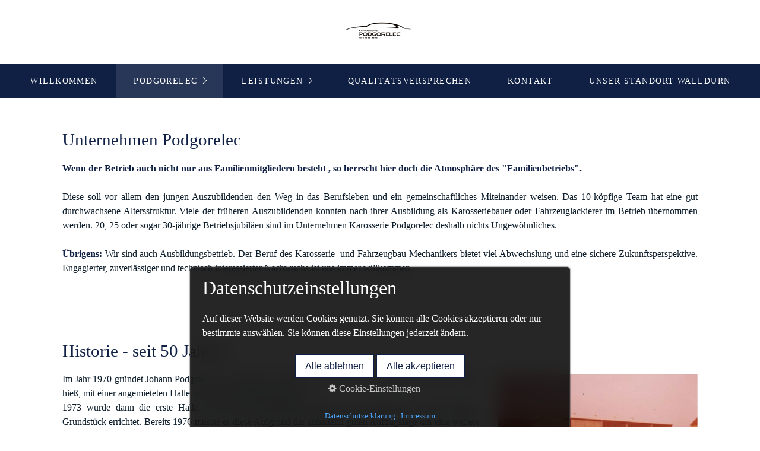

--- FILE ---
content_type: text/html; charset=UTF-8
request_url: https://www.karosserie-podgorelec.de/ueber-uns.php
body_size: 8930
content:
<!DOCTYPE HTML>
<html prefix="og: https://ogp.me/ns#" class="no-js responsivelayout supportsbreakout" lang="de" data-zpdebug="false" data-ptr="" data-pagename="Über uns">
<head>
		<meta http-equiv="content-type" content="text/html; charset=utf-8" />
	<meta name="viewport" content="width=device-width, initial-scale=1.0" />
	<meta name="description" content="Bei uns sind Sie an der richtigen Adresse, wenn es um Unfallinstandsetzung, Restauration, Glasschaden incl. Steinschlagreparatur und Lackierungen aller Art an ihrem Fahrzeug geht. Tel. 06282 - 8270" />
	<meta name="keywords" content="Karosseriebau, Karosserie-Podgorelec GmbH &amp;amp; Co. KG, Sascha Podgorelec, Unfallbeseitigung, Instandsetzung" />
	<meta name="generator" content="Zeta Producer 16.8.7.0, ZP16B, 13.03.2025 15:11:34" />
	<meta name="robots" content="index, follow" />
	<title>&#220;ber uns l Karosserie Podgorelec GmbH &amp; Co. KG</title>
	
<meta property="og:type" content="website">
<meta property="og:title" content="Karosserie Podgorlec">
<meta property="og:description" content="Bei uns sind Sie an der richtigen Adresse, wenn es um Unfallinstandsetzung, Restauration, Glasschaden , etc. aller Art an ihrem Fahrzeug geht.">
<meta property="og:url" content="https://karosserie-podgorelec.de/ueber-uns.php">
<meta property="twitter:card" content="summary_large_image">
<meta property="twitter:title" content="Karosserie Podgorlec">
<meta property="twitter:description" content="Bei uns sind Sie an der richtigen Adresse, wenn es um Unfallinstandsetzung, Restauration, Glasschaden , etc. aller Art an ihrem Fahrzeug geht.">

<meta property="og:image" content="https://karosserie-podgorelec.de/media/images/logo_startseite-01-large.jpg">
<meta property="og:image:width" content="1040">
<meta property="og:image:height" content="335">
<meta property="og:image:alt" content="">
<meta property="twitter:image" content="https://karosserie-podgorelec.de/media/images/logo_startseite-01-large.jpg">

	<script>
		document.documentElement.className = document.documentElement.className.replace(/no-js/g, 'js');
	</script>

	<link rel="stylesheet" href="assets/bundle.css?v=638942237412951181" />
<link rel="stylesheet" href="assets/bundle-print.css?v=638941367633489183" media="print" />
	<script src="assets/bundle.js?v=638942237412951181"></script>
	

	<link rel="canonical" href="https://karosserie-podgorelec.de/ueber-uns.php" />

	<link rel="preload" href="assets/fonts/fontawesome-webfont.woff2?v=4.7.0" as="font" type="font/woff2" crossorigin />

	<style>

.zpContainer, 
body:not(.withnews) .zpContainer.zpBreakout:not(.hasNews){
	padding-top: 30px !important;
	padding-bottom: 30px !important;
}
</style>

  <style>
  #consent button.default {
    background-color: #102045;
    border: 1px solid #102045;
  }
  
  #consent a, #consent a:not(.button):not(.close) {
    color: #102045;
  }
  
#consent {
  color: #333333;
  background-color: #ffffff;
  }
  
#consenttoggle>a.toggleconsent {
  color: #102045;
  border: 1px solid #102045;
  }
  
  #consent a, #consent a:not(.button):not(.close) {
    color: #102045;
  }
  
  #consent a.close:hover {
    background-color: #102045;
  }
  
</style>
 
	
	<!-- Webfonts --> 
	<script>
		// if after 1000ms we haven't got webfonts, show the user something, a FOUT is better than nothing
		// http://kevindew.me/post/47052453532/a-fallback-for-when-google-web-font-loader-fails
		setTimeout(function() {
			// you can have the webfont.js cached but still have no classes fire and you will have a window.WebFontConfig object
			if ( ! ("WebFont" in window)) {
				// non wfl loader class name because their events could still fire
				document.getElementsByTagName("html")[0].className += " wf-fail";
			}
		}, 1000);
	
		WebFontConfig = {
			custom: { 
				families: [ 'Roboto:300,400,700', 'Lato:300,400,700' ], 
				urls: ['media/fonts/zp-webfonts.css?v=1344559902']
			}
		};
	</script>
	<script src="assets/js/webfont/1.6.28/webfont-local.js"></script>

	
    
    
<link class="zpfaviconmeta" rel="shortcut icon" type="image/x-icon" href="assets/favicon.ico?v=2021070601" />

    

	
	
	
	
	<style>
.wzp_progress-wrap {right:50px; bottom:50px; z-index:22000; box-shadow:inset  0 0 0 2px #4C5C96; background-color:#FAFAFA;}
.wzp_progress-wrap::after {content:"\f102"; color:#102045; font-size:24px; z-index:22000;}
.wzp_progress-wrap svg.wzp_progress-circle path {stroke:#00376F;}
</style><style>
@media (max-width: 920px) {.wzp_progress-wrap {right:10px; bottom:30px;}}
</style><style id="zple_container_330">
#container_330{background-color: #2B2B2B !important;}
</style>
	
	<!-- Search Inline Script -->
	
		<script>
			function search1(){
				if (document.forms.searchengine1.q.value.length == 0) {
					alert("Bitte geben Sie einen Suchbegriff ein.");
					return false;
				}
			}
		</script>
	
</head>

<body data-pageid="615" id="flat-responsive" class="notouch haswebdescription hasfixednav">
	
	<a href="#zpMainContent" class="zp-skiplink">Zum Hauptinhalt springen</a>
	<a id="top"></a>
	
	
	<!-- Teaser "Banner" -->
	
	
		<!-- Header -->
		<div id="header">
			
				<div id="webdescription">
					
						<div id="logo"
><a href="index.html"><img src="assets/logo_startseite.png" width="125" height="37" alt="index.html" /></a></div>
					
					<!-- Webname -->
					
				</div>
			

			

			<div id="nav">
				
			
				
					<ul class="zpmarkactive default submenu touchhovermenu clickhovermenu out" data-trianglemode="true" role="menu"><li class="logo"><a 
 href="index.html"><img src="assets/logo_startseite.png" width="125" height="37" alt="index.html" /></a></li><li class="zpnodefaults" role="menuitem"><a href="index.html" data-isredirected="false" >Willkommen</a></li><li class="zpnodefaults haschilds" role="menuitem"><a aria-haspopup="true" aria-expanded="false" href="podgorelec.php" data-isredirected="false" >Podgorelec</a><ul><li class = "zpnodefaults" role="menuitem"><a class="active" href="ueber-uns.php" data-isredirected="false" >Über uns</a></li><li class = "zpnodefaults" role="menuitem"><a href="team.php" data-isredirected="false" >Team</a></li></ul></li><li class="zpnodefaults haschilds" role="menuitem"><a aria-haspopup="true" aria-expanded="false" href="leistungen.php" data-isredirected="false" >Leistungen</a><ul><li class = "zpnodefaults" role="menuitem"><a href="instandsetzung.php" data-isredirected="false" >Instandsetzung</a></li><li class = "zpnodefaults" role="menuitem"><a href="karosserie.php" data-isredirected="false" >Karosserie</a></li><li class = "zpnodefaults" role="menuitem"><a href="lackierung.php" data-isredirected="false" >Lackierung</a></li></ul></li><li class="zpnodefaults" role="menuitem"><a href="qualitaetsversprechen.php" data-isredirected="false" >Qualitätsversprechen</a></li><li class="zpnodefaults" role="menuitem"><a href="kontakt.php" data-isredirected="false" >Kontakt</a></li><li class="zpnodefaults" role="menuitem"><a href="unser-standort.html" data-isredirected="false" >Unser Standort Walldürn</a></li><li class="overflownonly"><a href="#" id="mobilenavtoggle" class="tabletonly toggle" aria-label="Menü ein-/ausblenden">&#9776; Menü</a></li></ul>

<script>
$z(document).ready(function(){
	// we find the active page's a-tag and then walk upwards the dom marking the respective parent li as active/open
	$z('ul.zpmarkactive.default li a.active').parents('li').each(function(index){
		var that = this;
		// do not add open class to immediate parent li
		if ( index > 0 ){
			$z(that).addClass('open');
		}
		$z(that).addClass('active');
		//$z(that).find('> a').addClass('active');
	});
	$z("ul.zpmarkactive.default").removeClass("zpmarkactive");
	
	/*
	$z("ul.zpmarkactive.default li:has(a.active)").addClass("active");
	$z("ul.zpmarkactive.default li.haschilds > a").addClass("haschilds");
	$z("ul.zpmarkactive.default li.haschilds:has(a.active)").addClass("active");
	$z("ul.zpmarkactive.default li.active > a").addClass("active");
	
	$z("ul.zpmarkactive.default").removeClass("zpmarkactive")
	*/
});
</script>
				
			</div>
		</div>

			
			
		<div id="content" class="main" >
			 
				
			

<div id="zpMainContent" class="zparea zpgrid" data-numcolumns="" data-areaname="Standard" data-pageid="615">
	
			
			


		
	<div id="container_345" class="zpContainer first  " 
		 data-zpeleel="container" data-zpleid="345">
	
	

			
			<div class="zpRow standard  " data-row-id="761" 
				>

			
				
				<div class="zpColumn odd zpColumnWidth1 c12 first last" style="" data-column-id="1120" 
					>
	
					
<div class="zpColumnItem" >
	<div id="a2619" data-article-id="2619" data-zpleid="2619" 
 class="articlearea zpwText" 
	
	>
	

	
	
			

	<h2 
	
	  data-zpfieldname="headline">Unternehmen Podgorelec</h2>

			



<p style="text-align: justify;"><span style="color: rgb(16, 32, 69);"><strong>Wenn der Betrieb auch nicht nur aus 
Familienmitgliedern besteht , so herrscht hier doch die Atmosphäre des 
"Familienbetriebs".</strong></span><span style="color: #00376f;"><br></span><br>Diese soll vor allem den jungen 
Auszubildenden den Weg in das Berufsleben und ein gemeinschaftliches Miteinander 
weisen. Das 10-köpfige Team hat eine gut durchwachsene Altersstruktur. Viele der 
früheren Auszubildenden konnten nach ihrer Ausbildung als Karosseriebauer oder 
Fahrzeuglackierer im Betrieb übernommen werden. 20, 25 oder sogar 
30-jährige Betriebsjubiläen sind im Unternehmen Karosserie Podgorelec deshalb 
nichts Ungewöhnliches.<br><br><strong><span style="color: rgb(16, 32, 69);">Übrigens:</span><span style="color: #00376f;">&nbsp;</span></strong>Wir sind auch Ausbildungsbetrieb. Der Beruf 
des Karosserie- und Fahrzeugbau-Mechanikers bietet viel Abwechslung und eine 
sichere Zukunftsperspektive. Engagierter, zuverlässiger und technisch 
interessierter Nachwuchs ist uns immer willkommen.</p><p> </p>


	

	</div>
</div>


				</div>
	
			

			</div><!-- .zpRow -->
		

	</div><!-- close container -->
			
		
			
			


		
	<div id="container_353" class="zpContainer last zpBreakout  " 
		 data-zpeleel="container" data-zpleid="353">
	
	

			
			<div class="zpRow standard  " data-row-id="776" 
				>

			
				
				<div class="zpColumn odd zpColumnWidth2 c8 first" style="" data-column-id="1138" 
					>
	
					
<div class="zpColumnItem" >
	<div id="a2642" data-article-id="2642" data-zpleid="2642" 
 class="articlearea zpwText" 
	
	>
	

	
	
			

	<h2 
	
	  data-zpfieldname="headline">Historie - seit 50 Jahren</h2>

			



<p style="text-align: justify;">Im Jahr 1970 gründet Johann Podgorelec in Walldürn den Betrieb, 
der damals noch Podgorelec &amp; Haas GmbH hieß, mit einer angemieteten Halle 
für Karosserieinstandsetzung.<br>1973 wurde dann die erste Halle für den 
Karosserieinstandsetzung und Lackierung auf einem eigenen Grundstück errichtet. 
Bereits 1976 musste er diese Aufgrund der anhaltend guten Auftragslage um eine 
weitere Halle für den Karosseriebau erweitern. Dies setzte sich in den folgenden 
Jahren fort und somit wurden in den Jahren 1978, 1991 sowie 2009 weitere Hallen 
sowie eine zweite Lackierkabine angebaut.<br><br>Seit fünf Jahrzehnten 
arbeiten Fahrzeuglackierer und Karosseriebauer für die Kunden unter einem Dach 
zusammen. 2008 tritt Sascha Podgorelec, der Sohn des Firmengründers, in das 
Familienunternehmen ein und ab diesem Zeitpunkt heißt das 
Unternehmen <strong><span style="color: #00376f;">Karosserie Podgorelec GmbH &amp; Co. 
KG.</span></strong><br><br>Auf dem heutigen Grundstück in der Buchener Straße gibt es 
reichlich Platz für die ca. 1.500 qm umfassenden Werkstatt- und Verwaltungsräume 
sowie für über 20 Stellplätze im Freien. Die zahlreichen Erweiterungen und 
kontinuierlichen Modernisierungsarbeiten am Gebäude und der Werkstatteinrichtung 
in den letzten 50 Jahren gewährleisten heute wie morgen ein schnelles, sicheres 
und umweltbewusstes Arbeiten.</p><p> </p>


	

	</div>
</div>


				</div>
	
			
				
				<div class="zpColumn zpColumnWidth2 c4 last" style="" data-column-id="1162" 
					>
	
					
<div class="zpColumnItem" >
	<div id="a2704" data-article-id="2704" data-zpleid="2704" 
 class="articlearea zpwSpacer" 
	
	>
	

	
	

	</div>
</div>



<div class="zpColumnItem" >
	<div id="a2703" data-article-id="2703" data-zpleid="2703" 
 class="articlearea zpwSpacer" 
	
	>
	

	
	

	</div>
</div>





	
		
<div class="zpColumnItem" >
	<div id="a2701" data-article-id="2701" data-zpleid="2701" 
 class="articlearea zpwBild" 
	
	>
	

	
			<div class="fixwebkitoverflow">
			
			<img loading="lazy" class="singleImage" src="media/images/halle.jpg" width="449" height="263" alt="Firma ca. 1970" />
			
			</div>

			
		
	</div>
</div>

	



	
		
<div class="zpColumnItem" >
	<div id="a2702" data-article-id="2702" data-zpleid="2702" 
 class="articlearea zpwBild popupimage" 
	
	>
	

	
			<div id="igal2702" class="zpImageGallery"
			 data-kind="singleimage"
			 data-titleShow="1"
			 data-htmltitle=""
			 data-width="auto"
			 data-height="auto"
			 data-bordercolor="default"
			 data-borderwidth="0"
			 data-margin="0"
			 data-titleposition="outside"
			 data-transition="elastic"
			 data-slideshow="0">
			
				<a class="fancybox preloadimg zpnolayoutlinkstyles" href="media/images/img_20201003_174050bearb-large.jpg" title="" aria-label="Bild in Lightbox öffnen (open image in lightbox)">
			
				
				<img loading="lazy" class="singleImage" src="media/images/img_20201003_174050bearb.jpg" width="449" height="295" alt="Firma Podgorelec 2020" />
				
			</a>

			
			</div>
		
	</div>
</div>

	

				</div>
	
			

			</div><!-- .zpRow -->
		

	

			
			<div class="zpRow standard  " data-row-id="855" 
				>

			
				
				<div class="zpColumn odd zpColumnWidth1 c12 first last" style="" data-column-id="1250" 
					>
	
					




<!--
***********************************************************************************
* Widget ZP / Widgets fuer Zeta Producer
* WZP Nach Oben Progress V1.1.2
* Mario Gross / widget-zp.de
***********************************************************************************
-->

<div class="zpColumnItem" >
	<div id="a2833" data-article-id="2833" data-zpleid="2833" 
 class="articlearea zpwWZP_Nach_Oben_Progress_V1-1-2" 
	
	>
	

	


<div class="wzp_progress-wrap">
    <svg class="wzp_progress-circle svg-content" width="100%" height="100%" viewBox="-1 -1 102 102">
        <path d="M50,1 a49,49 0 0,1 0,98 a49,49 0 0,1 0,-98"/>
    </svg>
</div>

<script>
(function (){
/* Move the progress div to be a direct child of the body, in order to avoid problems with layouts like
 * Poster Responsive 
 */
const toMove = document.querySelector('.wzp_progress-wrap');
toMove.classList.add('zpInjectedContent');
toMove.setAttribute('data-item-id', '2833');
document.body.appendChild(toMove);

})();

document.addEventListener('DOMContentLoaded', function(){
	"use strict";
	const progressPath = document.querySelector('.wzp_progress-wrap path');
	const pathLength = progressPath.getTotalLength();
	progressPath.style.transition = progressPath.style.WebkitTransition = 'none';
	progressPath.style.strokeDasharray = pathLength + ' ' + pathLength;
	progressPath.style.strokeDashoffset = pathLength;
	progressPath.getBoundingClientRect();
	progressPath.style.transition = progressPath.style.WebkitTransition = 'stroke-dashoffset 10ms linear';	

	function updateProgress() {
		const scroll = document.documentElement.scrollTop;
		const height = document.documentElement.scrollHeight - document.documentElement.clientHeight;
		const progress = pathLength - (scroll * pathLength / height);
		progressPath.style.strokeDashoffset = progress;
	}
	updateProgress();

    document.addEventListener('scroll', function () {
        updateProgress();
        if (document.documentElement.scrollTop > 50){
            document.querySelector('.wzp_progress-wrap').classList.add('wzp_active-progress');
        } else {
            document.querySelector('.wzp_progress-wrap').classList.remove('wzp_active-progress');
        }
    });

	document.querySelector('.wzp_progress-wrap').addEventListener('click', function(e) {
		e.preventDefault();
        
        if (window.jQuery){
            $("body,html").animate({scrollTop:0},550);
        } else {
            window.scrollTo({top: 0, behavior: 'smooth'});
        }
		return false;
	})
});
</script>


	</div>
</div>

				</div>
	
			

			</div><!-- .zpRow -->
		

	</div><!-- close container -->
			
		
	
		
	
</div> <!-- .zparea -->




		</div>
		
		
		<!-- Search -->
		<div id="search" class="container">
			



	<script>
		function getParameterByNamezpsearchform(name) {
			name = name.replace(/[\[]/, "\\\[").replace(/[\]]/, "\\\]");
			var regexS = "[\\?&]" + name + "=([^&#]*)";
			var regex = new RegExp(regexS);
			var results = regex.exec(window.location.search);
			if(results == null) {
				return "";
			}
			else {
				return decodeURIComponent(results[1].replace(/\+/g, " "));
			}
		}
		function encode_htmlzpsearchform(astring) { //helps prevent XSS e.g. when printing search strings
			astring = typeof astring !== 'undefined' ? astring : "";

			astring = astring.replace(/</g, "&lt;");
			astring = astring.replace(/>/g, "&gt;");
			astring = astring.replace(/"/g, "&quo" + "t;");
			astring = astring.replace(/'/g, "&#x27;");
			astring = astring.replace(/\//g, "&#x2F;");
			astring = astring.replace(/\[\$/g, "");
			astring = astring.replace(/\$\]/g, "");

			return astring;
		}
		function searchzpsearchform() {
			var formId = "zpsearchform";
			if (document.getElementById(formId).q.value == 'Suchbegriff') {
				return false;
			}
			else if ($z.trim(document.getElementById(formId).q.value).length === 0) {
				alert("Bitte geben Sie einen Suchbegriff ein.");
				return false;
			}
			else{
				return;
			}
		}
	</script>
	<form id="zpsearchform" name="searchengine1" onsubmit="return searchzpsearchform()" action="suche.html" method="get" class="zpsearchform" 
>
		
		<input id="zpsearchfield" class="zpsearchfield typetext" type="text" name="q" title="Suche" placeholder="Suchbegriff" 
			aria-label="Suchbegriff" />
		
			<input id="zpsearchbutton" class="zpsearchbutton" type="image" name="submit" src="assets/stock-images/magnifier.png" alt="Suchen" title="Suchen" aria-label="Suchen" />
		
		
	</form>
	<script>
	$(document).ready(function(){
		// set form field value to searchstring
		var tmpSearchstring = getParameterByNamezpsearchform("q");
		if ( tmpSearchstring ){
			// fill layout searchfield with searchsting
			document.getElementById("zpsearchform").q.value = tmpSearchstring;
			// fill search page searchfield with searchsting
			document.getElementById("zpsearchengine").q2.value = tmpSearchstring;
			// focus search page searchfield
			document.getElementById("zpsearchengine").q2.focus();
		}
	});
	</script>

		</div>
		

	
	
		<div id="afterfooter" class="container">
			

<div class="zparea zpgrid" data-numcolumns="" data-areaname="Footer" data-pageid="615">
	
			
			


		
	<div id="container_330" class="zpContainer first last styled zpBreakout  " 
		 data-zpeleel="container" data-zpleid="330">
	
	

			
			<div class="zpRow standard  " data-row-id="746" 
				>

			
				
				<div class="zpColumn odd zpColumnWidth2 c6 first" style="" data-column-id="1090" 
					>
	
					
<div class="zpColumnItem" >
	<div id="a2589" data-article-id="2589" data-zpleid="2589" 
 class="articlearea zpwText" 
	
	>
	

	
	
			

	<h3 
	
	 style="color: #EEEEEE; " data-zpfieldname="headline">Adresse:</h3>

			



<p><span style="color: #ffffff"><b>Karosserie Podgorelec GmbH &amp; Co. 
KG<br></b>Buchener Straße 26<br>D - 74731 Walldürn <br><br></span><span style="color: #ffffff"><strong>Vertreten durch:<br></strong>Geschäftsführer Herr Sascha 
Podgorelec<br></span><b><br><span style="color: #ffffff">Kontakt:</span></b><br><span style="color: #ffffff">Telefon: </span><a href="tel:+4962828270"><span style="color: #ffffff">+49 
(0) 62 82 - 82 70</span></a><br><span style="color: #ffffff">Telefax: +49 (0) 62 82&nbsp; 
- 40 23 4<br>E-Mail:&nbsp;</span><a title="" target="_blank"><span style="color: #ffffff">email@karosserie-podgorelec.de</span></a></p>


	

	</div>
</div>


				</div>
	
			
				
				<div class="zpColumn even zpColumnWidth2 c6 last" style="" data-column-id="1091" 
					>
	
					
<div class="zpColumnItem" >
	<div id="a2795" data-article-id="2795" data-zpleid="2795" 
 class="articlearea zpwText" 
	
	>
	

	
	
			

	<h2 
	
	 style="color: #FFFFFF; " data-zpfieldname="headline">Öffnungszeiten:</h2>

			



<p>Mo.-Fr. jeweils von 7:30 – 17:00 Uhr<br></p>


	

	</div>
</div>


<div class="zpColumnItem" >
	<div id="a2590" data-article-id="2590" data-zpleid="2590" 
 class="articlearea zpwText" 
	
	>
	

	
	
			

	<h2 
	
	 style="color: rgb(238, 238, 238); " data-zpfieldname="headline">Unsere Leistungen</h2>

			



<p><span style="color: #ffffff;">Teillackierungen, 
Komplettlackierungen<br>Lackschaden-Reparatur (Dellen, Kratzer, Beulen, Risse 
und Schrammen im Autolack)<br>Fachgerechte Instandsetzung von 
Schäden<br>Entfernung von 
Roststellen<br>Unterbodenschutz<br>Hohlraumkonservierung<br>Teil- und 
Ganzlackierung<br>Umbauten</span><span style="color: #4c5c96;"></span></p>


	

	</div>
</div>


				</div>
	
			

			</div><!-- .zpRow -->
		

	</div><!-- close container -->
			
		
	
		
	
</div> <!-- .zparea -->




		</div>
	
	
	
		<div id="footer" class="container">
			

	<div id="xmenu" class="" 
>
		
		
			<a class="xmenulink" href="index.html">Podgorelec</a>
		
			<a class="xmenulink" href="kontakt.php">Kontakt</a>
		
			<a class="xmenulink" href="leistungen.php">Leistungen</a>
		
			<a class="xmenulink" href="impressum.php">Impressum</a>
		
			<a class="xmenulink" href="datenschutz.php">Datenschutz</a>
		
			
			
		
	</div>


			
			<div id="copyright" 
>
				
					 © 



2025 Karosserie Podgorelec
				
				
			</div>
			
		</div>
	
	
	<div id="totop" class="container noprint">
		<a href="#top" class="zpSO-Uplink-Flat zpnolayoutlinkstyles" title="Nach oben"><span class="zp-sronly">Nach oben</span></a>
	</div>
	
	<script>	
		function setoverflown(s){
			var retcode = false;
			if ( $z("#nav").is(":hover") || ! $z("#nav > ul > li").length ){
				// mouse is over nav, which opens submenues and might cause the overflow
				// OR empty nav - needed because for IE an empty #nav == overflown()
				return false;
			}
			
			$z("#nav > ul").removeClass("overflown");
			if ( $z("#nav:not(.on) > ul").overflown() ){
				// nav is already overflown by 1st-Level Menu entries (too many entries)
				$z("#nav > ul").addClass("overflown");
				retcode = true;
			}
			else{
				// on non touch devices, check if nav would be overflown horizontally if all submenues are visible (i.e. too many submenues expanding to the right)
				$z("#nav > ul ul:not(.nocalcoverflow)").css("display", "block");
				if ( $z("#nav:not(.on) > ul").overflown("x") ){
					$z("#nav > ul").addClass("overflown");
					retcode = true;
				}
				$z("#nav > ul ul:not(.nocalcoverflow)").css("display", "");
				
				// if the previous check didn't already match, check if one of the submenus is higher than the available space in the window because the nav is fixed and wouldn't scroll
				if ( !retcode && $z("#nav.fixed").length ){
					$z("#nav.fixed > ul ul:not(.nocalcoverflow)").css("display", "block");
					$z("#nav.fixed > ul ul:not(.nocalcoverflow)").each(function(){
						var eltop = $z(this).offset().top - $(window).scrollTop(); // gets the effective top position relative to the window
						if ( (eltop + $(this).innerHeight()) > $z(window).innerHeight() ){
							// submenu doesn't fit on screen and would be cut off
							$z("#nav.fixed > ul").addClass("overflown");
							retcode = true;
							$z("#nav.fixed > ul ul:not(.nocalcoverflow)").css("display", "");
							// exit the each loop early
							return false;
						}
					});
					$z("#nav.fixed > ul ul:not(.nocalcoverflow)").css("display", "");
				}
			}
			
			// see if we need to scale to the logo to fit besides the mobile menu-button
			var availspace = $z("#nav > ul").width() - $z("#nav > ul > li.overflownonly").width();
			$z("#nav > ul > li.logo").css("max-width", availspace + "px");
			
			return retcode;
		}
		
		function stickyNav(topoffset){
			// make navigations menu sticky when scrolling the menu past the top of the window
			var scrolltop = $z("body").scrollTop() || (document.documentElement && document.documentElement.scrollTop) || 0;
			
			if ( !$z("#nav ul ul:visible").length && scrolltop - topoffset >= 0){
				$z("body").addClass("padded");
				$z("#nav").addClass("fixed");
			}
			else{
				$z("body").removeClass("padded");
				$z("#nav").removeClass("fixed");
			}
			// with a little delay, check if the menu gets overflown (i.e. because we're also displaying the logo in the nav now
			setTimeout(function(){setoverflown();}, 100);
		}
		// globals
		var navOffset;
		
		$z(document).ready(function(){
			// smooth scroll the layout specific go to top link
			$z("a.zpSO-Uplink-Flat").on("click", function(e){
				e.preventDefault();
				if ( $z(this.hash).length ){
					$z('html,body').animate({
							scrollTop: $z(this.hash).offset().top - parseInt($z("body").css("padding-top"))
					}, 500);
					window.location.hash = this.hash;
				}
			});
		
			// switches the Mobile Navigation-Menu on/off, when "Menu" link is clicked.
			$z("a#mobilenavtoggle").on("click", function(e){
				e.preventDefault();
				$z("#nav").toggleClass("on");
				setoverflown();
			});	
			
			setoverflown();
			var resizeTimeout = null;
			$z(window).on("resize", zpthrottle(100, function(event) {
				var event = event || window.event;
				if ( event && $z(event.target.nodeType).length == 0 ){// enable window.resize only for the window object (resizing elements might also trigger window.resize) which doesn't have a nodeType
					setoverflown();
				}
			}));	
			
			if ( "false" == "false" && ("true" == "true" || "false" == "true") ){
				navOffset = $z("#nav:not(.fixed)").offset().top;
				setTimeout(function(){stickyNav(navOffset);}, 100);
			}
		});
		
		$z(window).on('load', function(){
			setTimeout(function(){setoverflown();}, 500);
			var navheight = 0;
			if ( "false" == "false" ){
				navheight = $z("#nav").outerHeight();
			}
			// pull anchors below fixed header into visible area
			if ( location.hash != "" && $z(':target').length ) {
				// do this with small delay, since slider widgets caused the scrolling to be wrong otherwise
				setTimeout(function() {
					$z('html,body').animate({scrollTop: $z(':target').offset().top - navheight - 10 }, 600);
				}, 50);
			}
			$z("a[href*='#']:not([href='#'])").not(".zpNoScroll").on("click", function () {
				var target = $z(this).attr("href");
				target = target.substring(target.indexOf("#"));
				if ( $z(target).length ){
					$z('html,body').animate({scrollTop: $z(target).offset().top - navheight - 10 }, 600);
				}
			});
			
			if ( "false" == "false" && ("true" == "true" || "false" == "true") ){
				if ( $z("#nav:not(.fixed)").length ){
					navOffset = $z("#nav:not(.fixed)").offset().top;
				}
				setTimeout(function(){stickyNav(navOffset);}, 500);
				$z(window).on("scroll", zpthrottle(100, function(event) {
					stickyNav(navOffset);
				}));
			}

		});
	</script>

	

	
<!-- {{{ -->
<!--
* Layout: Flat Responsive by StS
* $Id: default.html 2024-08-05 17:01:17 +0200 Stefan S  516ee0123aee1d03f028e43ac77b5a186ef6ddbe $
-->
<!-- }}} -->
</body>
</html>